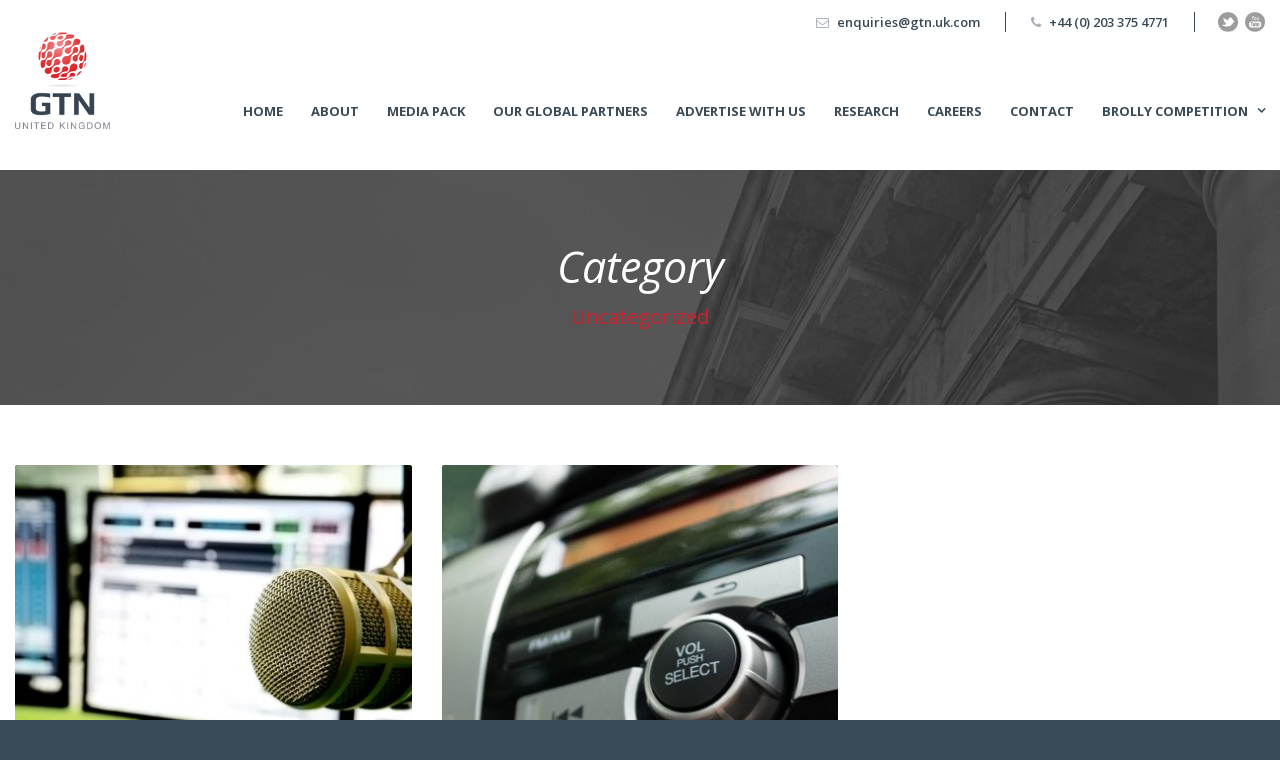

--- FILE ---
content_type: text/html; charset=UTF-8
request_url: https://gtn.uk.com/category/uncategorized/
body_size: 10684
content:
<!DOCTYPE html>
<!--[if IE 7]><html class="ie ie7 ltie8 ltie9" lang="en-US"><![endif]-->
<!--[if IE 8]><html class="ie ie8 ltie9" lang="en-US"><![endif]-->
<!--[if !(IE 7) | !(IE 8)  ]><!-->
<html lang="en-US">
<!--<![endif]-->

<head>
	<meta charset="UTF-8" />
	<meta name="viewport" content="initial-scale=1.0" />	
		
	<link rel="pingback" href="" />
	<meta name='robots' content='index, follow, max-image-preview:large, max-snippet:-1, max-video-preview:-1' />

	<!-- This site is optimized with the Yoast SEO plugin v21.6 - https://yoast.com/wordpress/plugins/seo/ -->
	<title>Uncategorized Archives - GTN UK</title>
	<link rel="canonical" href="https://gtn.uk.com/category/uncategorized/" />
	<meta property="og:locale" content="en_US" />
	<meta property="og:type" content="article" />
	<meta property="og:title" content="Uncategorized Archives - GTN UK" />
	<meta property="og:url" content="https://gtn.uk.com/category/uncategorized/" />
	<meta property="og:site_name" content="GTN UK" />
	<meta name="twitter:card" content="summary_large_image" />
	<script type="application/ld+json" class="yoast-schema-graph">{"@context":"https://schema.org","@graph":[{"@type":"CollectionPage","@id":"https://gtn.uk.com/category/uncategorized/","url":"https://gtn.uk.com/category/uncategorized/","name":"Uncategorized Archives - GTN UK","isPartOf":{"@id":"https://gtn.uk.com/#website"},"primaryImageOfPage":{"@id":"https://gtn.uk.com/category/uncategorized/#primaryimage"},"image":{"@id":"https://gtn.uk.com/category/uncategorized/#primaryimage"},"thumbnailUrl":"https://gtn.uk.com/wp-content/uploads/2016/09/post-2.jpg","breadcrumb":{"@id":"https://gtn.uk.com/category/uncategorized/#breadcrumb"},"inLanguage":"en-US"},{"@type":"ImageObject","inLanguage":"en-US","@id":"https://gtn.uk.com/category/uncategorized/#primaryimage","url":"https://gtn.uk.com/wp-content/uploads/2016/09/post-2.jpg","contentUrl":"https://gtn.uk.com/wp-content/uploads/2016/09/post-2.jpg","width":1400,"height":717,"caption":"urban traffic jam in a city street road during evening rush hour"},{"@type":"BreadcrumbList","@id":"https://gtn.uk.com/category/uncategorized/#breadcrumb","itemListElement":[{"@type":"ListItem","position":1,"name":"Home","item":"https://gtn.uk.com/"},{"@type":"ListItem","position":2,"name":"Uncategorized"}]},{"@type":"WebSite","@id":"https://gtn.uk.com/#website","url":"https://gtn.uk.com/","name":"GTN UK","description":"","potentialAction":[{"@type":"SearchAction","target":{"@type":"EntryPoint","urlTemplate":"https://gtn.uk.com/?s={search_term_string}"},"query-input":"required name=search_term_string"}],"inLanguage":"en-US"}]}</script>
	<!-- / Yoast SEO plugin. -->


<link rel='dns-prefetch' href='//maps.google.com' />
<link rel='dns-prefetch' href='//stats.wp.com' />
<link rel='dns-prefetch' href='//fonts.googleapis.com' />
<link rel='dns-prefetch' href='//v0.wordpress.com' />
<link rel="alternate" type="application/rss+xml" title="GTN UK &raquo; Feed" href="https://gtn.uk.com/feed/" />
<link rel="alternate" type="application/rss+xml" title="GTN UK &raquo; Comments Feed" href="https://gtn.uk.com/comments/feed/" />
<link rel="alternate" type="application/rss+xml" title="GTN UK &raquo; Uncategorized Category Feed" href="https://gtn.uk.com/category/uncategorized/feed/" />
<script type="text/javascript">
window._wpemojiSettings = {"baseUrl":"https:\/\/s.w.org\/images\/core\/emoji\/14.0.0\/72x72\/","ext":".png","svgUrl":"https:\/\/s.w.org\/images\/core\/emoji\/14.0.0\/svg\/","svgExt":".svg","source":{"concatemoji":"https:\/\/gtn.uk.com\/wp-includes\/js\/wp-emoji-release.min.js?ver=6.2.8"}};
/*! This file is auto-generated */
!function(e,a,t){var n,r,o,i=a.createElement("canvas"),p=i.getContext&&i.getContext("2d");function s(e,t){p.clearRect(0,0,i.width,i.height),p.fillText(e,0,0);e=i.toDataURL();return p.clearRect(0,0,i.width,i.height),p.fillText(t,0,0),e===i.toDataURL()}function c(e){var t=a.createElement("script");t.src=e,t.defer=t.type="text/javascript",a.getElementsByTagName("head")[0].appendChild(t)}for(o=Array("flag","emoji"),t.supports={everything:!0,everythingExceptFlag:!0},r=0;r<o.length;r++)t.supports[o[r]]=function(e){if(p&&p.fillText)switch(p.textBaseline="top",p.font="600 32px Arial",e){case"flag":return s("\ud83c\udff3\ufe0f\u200d\u26a7\ufe0f","\ud83c\udff3\ufe0f\u200b\u26a7\ufe0f")?!1:!s("\ud83c\uddfa\ud83c\uddf3","\ud83c\uddfa\u200b\ud83c\uddf3")&&!s("\ud83c\udff4\udb40\udc67\udb40\udc62\udb40\udc65\udb40\udc6e\udb40\udc67\udb40\udc7f","\ud83c\udff4\u200b\udb40\udc67\u200b\udb40\udc62\u200b\udb40\udc65\u200b\udb40\udc6e\u200b\udb40\udc67\u200b\udb40\udc7f");case"emoji":return!s("\ud83e\udef1\ud83c\udffb\u200d\ud83e\udef2\ud83c\udfff","\ud83e\udef1\ud83c\udffb\u200b\ud83e\udef2\ud83c\udfff")}return!1}(o[r]),t.supports.everything=t.supports.everything&&t.supports[o[r]],"flag"!==o[r]&&(t.supports.everythingExceptFlag=t.supports.everythingExceptFlag&&t.supports[o[r]]);t.supports.everythingExceptFlag=t.supports.everythingExceptFlag&&!t.supports.flag,t.DOMReady=!1,t.readyCallback=function(){t.DOMReady=!0},t.supports.everything||(n=function(){t.readyCallback()},a.addEventListener?(a.addEventListener("DOMContentLoaded",n,!1),e.addEventListener("load",n,!1)):(e.attachEvent("onload",n),a.attachEvent("onreadystatechange",function(){"complete"===a.readyState&&t.readyCallback()})),(e=t.source||{}).concatemoji?c(e.concatemoji):e.wpemoji&&e.twemoji&&(c(e.twemoji),c(e.wpemoji)))}(window,document,window._wpemojiSettings);
</script>
<style type="text/css">
img.wp-smiley,
img.emoji {
	display: inline !important;
	border: none !important;
	box-shadow: none !important;
	height: 1em !important;
	width: 1em !important;
	margin: 0 0.07em !important;
	vertical-align: -0.1em !important;
	background: none !important;
	padding: 0 !important;
}
</style>
	<link rel='stylesheet' id='scap.flashblock-css' href='https://gtn.uk.com/wp-content/plugins/compact-wp-audio-player/css/flashblock.css?ver=6.2.8' type='text/css' media='all' />
<link rel='stylesheet' id='scap.player-css' href='https://gtn.uk.com/wp-content/plugins/compact-wp-audio-player/css/player.css?ver=6.2.8' type='text/css' media='all' />
<link rel='stylesheet' id='wp-block-library-css' href='https://gtn.uk.com/wp-includes/css/dist/block-library/style.min.css?ver=6.2.8' type='text/css' media='all' />
<style id='wp-block-library-inline-css' type='text/css'>
.has-text-align-justify{text-align:justify;}
</style>
<link rel='stylesheet' id='mediaelement-css' href='https://gtn.uk.com/wp-includes/js/mediaelement/mediaelementplayer-legacy.min.css?ver=4.2.17' type='text/css' media='all' />
<link rel='stylesheet' id='wp-mediaelement-css' href='https://gtn.uk.com/wp-includes/js/mediaelement/wp-mediaelement.min.css?ver=6.2.8' type='text/css' media='all' />
<link rel='stylesheet' id='classic-theme-styles-css' href='https://gtn.uk.com/wp-includes/css/classic-themes.min.css?ver=6.2.8' type='text/css' media='all' />
<style id='global-styles-inline-css' type='text/css'>
body{--wp--preset--color--black: #000000;--wp--preset--color--cyan-bluish-gray: #abb8c3;--wp--preset--color--white: #ffffff;--wp--preset--color--pale-pink: #f78da7;--wp--preset--color--vivid-red: #cf2e2e;--wp--preset--color--luminous-vivid-orange: #ff6900;--wp--preset--color--luminous-vivid-amber: #fcb900;--wp--preset--color--light-green-cyan: #7bdcb5;--wp--preset--color--vivid-green-cyan: #00d084;--wp--preset--color--pale-cyan-blue: #8ed1fc;--wp--preset--color--vivid-cyan-blue: #0693e3;--wp--preset--color--vivid-purple: #9b51e0;--wp--preset--gradient--vivid-cyan-blue-to-vivid-purple: linear-gradient(135deg,rgba(6,147,227,1) 0%,rgb(155,81,224) 100%);--wp--preset--gradient--light-green-cyan-to-vivid-green-cyan: linear-gradient(135deg,rgb(122,220,180) 0%,rgb(0,208,130) 100%);--wp--preset--gradient--luminous-vivid-amber-to-luminous-vivid-orange: linear-gradient(135deg,rgba(252,185,0,1) 0%,rgba(255,105,0,1) 100%);--wp--preset--gradient--luminous-vivid-orange-to-vivid-red: linear-gradient(135deg,rgba(255,105,0,1) 0%,rgb(207,46,46) 100%);--wp--preset--gradient--very-light-gray-to-cyan-bluish-gray: linear-gradient(135deg,rgb(238,238,238) 0%,rgb(169,184,195) 100%);--wp--preset--gradient--cool-to-warm-spectrum: linear-gradient(135deg,rgb(74,234,220) 0%,rgb(151,120,209) 20%,rgb(207,42,186) 40%,rgb(238,44,130) 60%,rgb(251,105,98) 80%,rgb(254,248,76) 100%);--wp--preset--gradient--blush-light-purple: linear-gradient(135deg,rgb(255,206,236) 0%,rgb(152,150,240) 100%);--wp--preset--gradient--blush-bordeaux: linear-gradient(135deg,rgb(254,205,165) 0%,rgb(254,45,45) 50%,rgb(107,0,62) 100%);--wp--preset--gradient--luminous-dusk: linear-gradient(135deg,rgb(255,203,112) 0%,rgb(199,81,192) 50%,rgb(65,88,208) 100%);--wp--preset--gradient--pale-ocean: linear-gradient(135deg,rgb(255,245,203) 0%,rgb(182,227,212) 50%,rgb(51,167,181) 100%);--wp--preset--gradient--electric-grass: linear-gradient(135deg,rgb(202,248,128) 0%,rgb(113,206,126) 100%);--wp--preset--gradient--midnight: linear-gradient(135deg,rgb(2,3,129) 0%,rgb(40,116,252) 100%);--wp--preset--duotone--dark-grayscale: url('#wp-duotone-dark-grayscale');--wp--preset--duotone--grayscale: url('#wp-duotone-grayscale');--wp--preset--duotone--purple-yellow: url('#wp-duotone-purple-yellow');--wp--preset--duotone--blue-red: url('#wp-duotone-blue-red');--wp--preset--duotone--midnight: url('#wp-duotone-midnight');--wp--preset--duotone--magenta-yellow: url('#wp-duotone-magenta-yellow');--wp--preset--duotone--purple-green: url('#wp-duotone-purple-green');--wp--preset--duotone--blue-orange: url('#wp-duotone-blue-orange');--wp--preset--font-size--small: 13px;--wp--preset--font-size--medium: 20px;--wp--preset--font-size--large: 36px;--wp--preset--font-size--x-large: 42px;--wp--preset--spacing--20: 0.44rem;--wp--preset--spacing--30: 0.67rem;--wp--preset--spacing--40: 1rem;--wp--preset--spacing--50: 1.5rem;--wp--preset--spacing--60: 2.25rem;--wp--preset--spacing--70: 3.38rem;--wp--preset--spacing--80: 5.06rem;--wp--preset--shadow--natural: 6px 6px 9px rgba(0, 0, 0, 0.2);--wp--preset--shadow--deep: 12px 12px 50px rgba(0, 0, 0, 0.4);--wp--preset--shadow--sharp: 6px 6px 0px rgba(0, 0, 0, 0.2);--wp--preset--shadow--outlined: 6px 6px 0px -3px rgba(255, 255, 255, 1), 6px 6px rgba(0, 0, 0, 1);--wp--preset--shadow--crisp: 6px 6px 0px rgba(0, 0, 0, 1);}:where(.is-layout-flex){gap: 0.5em;}body .is-layout-flow > .alignleft{float: left;margin-inline-start: 0;margin-inline-end: 2em;}body .is-layout-flow > .alignright{float: right;margin-inline-start: 2em;margin-inline-end: 0;}body .is-layout-flow > .aligncenter{margin-left: auto !important;margin-right: auto !important;}body .is-layout-constrained > .alignleft{float: left;margin-inline-start: 0;margin-inline-end: 2em;}body .is-layout-constrained > .alignright{float: right;margin-inline-start: 2em;margin-inline-end: 0;}body .is-layout-constrained > .aligncenter{margin-left: auto !important;margin-right: auto !important;}body .is-layout-constrained > :where(:not(.alignleft):not(.alignright):not(.alignfull)){max-width: var(--wp--style--global--content-size);margin-left: auto !important;margin-right: auto !important;}body .is-layout-constrained > .alignwide{max-width: var(--wp--style--global--wide-size);}body .is-layout-flex{display: flex;}body .is-layout-flex{flex-wrap: wrap;align-items: center;}body .is-layout-flex > *{margin: 0;}:where(.wp-block-columns.is-layout-flex){gap: 2em;}.has-black-color{color: var(--wp--preset--color--black) !important;}.has-cyan-bluish-gray-color{color: var(--wp--preset--color--cyan-bluish-gray) !important;}.has-white-color{color: var(--wp--preset--color--white) !important;}.has-pale-pink-color{color: var(--wp--preset--color--pale-pink) !important;}.has-vivid-red-color{color: var(--wp--preset--color--vivid-red) !important;}.has-luminous-vivid-orange-color{color: var(--wp--preset--color--luminous-vivid-orange) !important;}.has-luminous-vivid-amber-color{color: var(--wp--preset--color--luminous-vivid-amber) !important;}.has-light-green-cyan-color{color: var(--wp--preset--color--light-green-cyan) !important;}.has-vivid-green-cyan-color{color: var(--wp--preset--color--vivid-green-cyan) !important;}.has-pale-cyan-blue-color{color: var(--wp--preset--color--pale-cyan-blue) !important;}.has-vivid-cyan-blue-color{color: var(--wp--preset--color--vivid-cyan-blue) !important;}.has-vivid-purple-color{color: var(--wp--preset--color--vivid-purple) !important;}.has-black-background-color{background-color: var(--wp--preset--color--black) !important;}.has-cyan-bluish-gray-background-color{background-color: var(--wp--preset--color--cyan-bluish-gray) !important;}.has-white-background-color{background-color: var(--wp--preset--color--white) !important;}.has-pale-pink-background-color{background-color: var(--wp--preset--color--pale-pink) !important;}.has-vivid-red-background-color{background-color: var(--wp--preset--color--vivid-red) !important;}.has-luminous-vivid-orange-background-color{background-color: var(--wp--preset--color--luminous-vivid-orange) !important;}.has-luminous-vivid-amber-background-color{background-color: var(--wp--preset--color--luminous-vivid-amber) !important;}.has-light-green-cyan-background-color{background-color: var(--wp--preset--color--light-green-cyan) !important;}.has-vivid-green-cyan-background-color{background-color: var(--wp--preset--color--vivid-green-cyan) !important;}.has-pale-cyan-blue-background-color{background-color: var(--wp--preset--color--pale-cyan-blue) !important;}.has-vivid-cyan-blue-background-color{background-color: var(--wp--preset--color--vivid-cyan-blue) !important;}.has-vivid-purple-background-color{background-color: var(--wp--preset--color--vivid-purple) !important;}.has-black-border-color{border-color: var(--wp--preset--color--black) !important;}.has-cyan-bluish-gray-border-color{border-color: var(--wp--preset--color--cyan-bluish-gray) !important;}.has-white-border-color{border-color: var(--wp--preset--color--white) !important;}.has-pale-pink-border-color{border-color: var(--wp--preset--color--pale-pink) !important;}.has-vivid-red-border-color{border-color: var(--wp--preset--color--vivid-red) !important;}.has-luminous-vivid-orange-border-color{border-color: var(--wp--preset--color--luminous-vivid-orange) !important;}.has-luminous-vivid-amber-border-color{border-color: var(--wp--preset--color--luminous-vivid-amber) !important;}.has-light-green-cyan-border-color{border-color: var(--wp--preset--color--light-green-cyan) !important;}.has-vivid-green-cyan-border-color{border-color: var(--wp--preset--color--vivid-green-cyan) !important;}.has-pale-cyan-blue-border-color{border-color: var(--wp--preset--color--pale-cyan-blue) !important;}.has-vivid-cyan-blue-border-color{border-color: var(--wp--preset--color--vivid-cyan-blue) !important;}.has-vivid-purple-border-color{border-color: var(--wp--preset--color--vivid-purple) !important;}.has-vivid-cyan-blue-to-vivid-purple-gradient-background{background: var(--wp--preset--gradient--vivid-cyan-blue-to-vivid-purple) !important;}.has-light-green-cyan-to-vivid-green-cyan-gradient-background{background: var(--wp--preset--gradient--light-green-cyan-to-vivid-green-cyan) !important;}.has-luminous-vivid-amber-to-luminous-vivid-orange-gradient-background{background: var(--wp--preset--gradient--luminous-vivid-amber-to-luminous-vivid-orange) !important;}.has-luminous-vivid-orange-to-vivid-red-gradient-background{background: var(--wp--preset--gradient--luminous-vivid-orange-to-vivid-red) !important;}.has-very-light-gray-to-cyan-bluish-gray-gradient-background{background: var(--wp--preset--gradient--very-light-gray-to-cyan-bluish-gray) !important;}.has-cool-to-warm-spectrum-gradient-background{background: var(--wp--preset--gradient--cool-to-warm-spectrum) !important;}.has-blush-light-purple-gradient-background{background: var(--wp--preset--gradient--blush-light-purple) !important;}.has-blush-bordeaux-gradient-background{background: var(--wp--preset--gradient--blush-bordeaux) !important;}.has-luminous-dusk-gradient-background{background: var(--wp--preset--gradient--luminous-dusk) !important;}.has-pale-ocean-gradient-background{background: var(--wp--preset--gradient--pale-ocean) !important;}.has-electric-grass-gradient-background{background: var(--wp--preset--gradient--electric-grass) !important;}.has-midnight-gradient-background{background: var(--wp--preset--gradient--midnight) !important;}.has-small-font-size{font-size: var(--wp--preset--font-size--small) !important;}.has-medium-font-size{font-size: var(--wp--preset--font-size--medium) !important;}.has-large-font-size{font-size: var(--wp--preset--font-size--large) !important;}.has-x-large-font-size{font-size: var(--wp--preset--font-size--x-large) !important;}
.wp-block-navigation a:where(:not(.wp-element-button)){color: inherit;}
:where(.wp-block-columns.is-layout-flex){gap: 2em;}
.wp-block-pullquote{font-size: 1.5em;line-height: 1.6;}
</style>
<link rel='stylesheet' id='contact-form-7-css' href='https://gtn.uk.com/wp-content/plugins/contact-form-7/includes/css/styles.css?ver=5.8.6' type='text/css' media='all' />
<style id='contact-form-7-inline-css' type='text/css'>
.wpcf7 .wpcf7-recaptcha iframe {margin-bottom: 0;}.wpcf7 .wpcf7-recaptcha[data-align="center"] > div {margin: 0 auto;}.wpcf7 .wpcf7-recaptcha[data-align="right"] > div {margin: 0 0 0 auto;}
</style>
<link rel='stylesheet' id='plyr-css-css' href='https://gtn.uk.com/wp-content/plugins/easy-video-player/lib/plyr.css?ver=6.2.8' type='text/css' media='all' />
<link rel='stylesheet' id='spacexchimp_p005-bootstrap-tooltip-css-css' href='https://gtn.uk.com/wp-content/plugins/social-media-buttons-toolbar/inc/lib/bootstrap-tooltip/bootstrap-tooltip.css?ver=5.0' type='text/css' media='all' />
<link rel='stylesheet' id='spacexchimp_p005-frontend-css-css' href='https://gtn.uk.com/wp-content/plugins/social-media-buttons-toolbar/inc/css/frontend.css?ver=5.0' type='text/css' media='all' />
<style id='spacexchimp_p005-frontend-css-inline-css' type='text/css'>

                    .sxc-follow-buttons {
                        text-align: center !important;
                    }
                    .sxc-follow-buttons .sxc-follow-button,
                    .sxc-follow-buttons .sxc-follow-button a,
                    .sxc-follow-buttons .sxc-follow-button a img {
                        width: 64px !important;
                        height: 64px !important;
                    }
                    .sxc-follow-buttons .sxc-follow-button {
                        margin: 5px !important;
                    }
                  
</style>
<link rel='stylesheet' id='wpgmp-frontend-css' href='https://gtn.uk.com/wp-content/plugins/wp-google-map-plugin/assets/css/wpgmp_all_frontend.css?ver=4.9.0' type='text/css' media='all' />
<link rel='stylesheet' id='style-css' href='https://gtn.uk.com/wp-content/themes/lawyerbase/style.css?ver=6.2.8' type='text/css' media='all' />
<link rel='stylesheet' id='Open-Sans-google-font-css' href='https://fonts.googleapis.com/css?family=Open+Sans%3A300%2C300italic%2Cregular%2Citalic%2C600%2C600italic%2C700%2C700italic%2C800%2C800italic&#038;subset=greek%2Ccyrillic-ext%2Ccyrillic%2Clatin%2Clatin-ext%2Cvietnamese%2Cgreek-ext&#038;ver=6.2.8' type='text/css' media='all' />
<link rel='stylesheet' id='superfish-css' href='https://gtn.uk.com/wp-content/themes/lawyerbase/plugins/superfish/css/superfish.css?ver=6.2.8' type='text/css' media='all' />
<link rel='stylesheet' id='dlmenu-css' href='https://gtn.uk.com/wp-content/themes/lawyerbase/plugins/dl-menu/component.css?ver=6.2.8' type='text/css' media='all' />
<link rel='stylesheet' id='font-awesome-css' href='https://gtn.uk.com/wp-content/plugins/js_composer.disabled/assets/lib/bower/font-awesome/css/font-awesome.min.css?ver=4.12.1' type='text/css' media='all' />
<link rel='stylesheet' id='jquery-fancybox-css' href='https://gtn.uk.com/wp-content/themes/lawyerbase/plugins/fancybox/jquery.fancybox.css?ver=6.2.8' type='text/css' media='all' />
<link rel='stylesheet' id='flexslider-css' href='https://gtn.uk.com/wp-content/plugins/js_composer.disabled/assets/lib/bower/flexslider/flexslider.min.css?ver=4.12.1' type='text/css' media='all' />
<link rel='stylesheet' id='style-responsive-css' href='https://gtn.uk.com/wp-content/themes/lawyerbase/stylesheet/style-responsive.css?ver=6.2.8' type='text/css' media='all' />
<link rel='stylesheet' id='style-custom-css' href='https://gtn.uk.com/wp-content/themes/lawyerbase/stylesheet/style-custom.css?ver=6.2.8' type='text/css' media='all' />
<link rel='stylesheet' id='ms-main-css' href='https://gtn.uk.com/wp-content/plugins/masterslider.disabled/public/assets/css/masterslider.main.css?ver=2.25.4' type='text/css' media='all' />
<link rel='stylesheet' id='ms-custom-css' href='https://gtn.uk.com/wp-content/uploads/masterslider/custom.css?ver=19.5' type='text/css' media='all' />
<link rel='stylesheet' id='jetpack_css-css' href='https://gtn.uk.com/wp-content/plugins/jetpack/css/jetpack.css?ver=12.7.2' type='text/css' media='all' />
<script type='text/javascript' src='https://gtn.uk.com/wp-content/plugins/compact-wp-audio-player/js/soundmanager2-nodebug-jsmin.js?ver=6.2.8' id='scap.soundmanager2-js'></script>
<script type='text/javascript' id='plyr-js-js-extra'>
/* <![CDATA[ */
var easy_video_player = {"plyr_iconUrl":"https:\/\/gtn.uk.com\/wp-content\/plugins\/easy-video-player\/lib\/plyr.svg","plyr_blankVideo":"https:\/\/gtn.uk.com\/wp-content\/plugins\/easy-video-player\/lib\/blank.mp4"};
/* ]]> */
</script>
<script type='text/javascript' src='https://gtn.uk.com/wp-content/plugins/easy-video-player/lib/plyr.js?ver=6.2.8' id='plyr-js-js'></script>
<script type='text/javascript' src='https://gtn.uk.com/wp-includes/js/jquery/jquery.min.js?ver=3.6.4' id='jquery-core-js'></script>
<script type='text/javascript' src='https://gtn.uk.com/wp-includes/js/jquery/jquery-migrate.min.js?ver=3.4.0' id='jquery-migrate-js'></script>
<script type='text/javascript' src='https://gtn.uk.com/wp-content/plugins/social-media-buttons-toolbar/inc/lib/bootstrap-tooltip/bootstrap-tooltip.js?ver=5.0' id='spacexchimp_p005-bootstrap-tooltip-js-js'></script>
<link rel="https://api.w.org/" href="https://gtn.uk.com/wp-json/" /><link rel="alternate" type="application/json" href="https://gtn.uk.com/wp-json/wp/v2/categories/1" /><link rel="EditURI" type="application/rsd+xml" title="RSD" href="https://gtn.uk.com/xmlrpc.php?rsd" />
<link rel="wlwmanifest" type="application/wlwmanifest+xml" href="https://gtn.uk.com/wp-includes/wlwmanifest.xml" />
<meta name="generator" content="WordPress 6.2.8" />
<script>var ms_grabbing_curosr='https://gtn.uk.com/wp-content/plugins/masterslider.disabled/public/assets/css/common/grabbing.cur',ms_grab_curosr='https://gtn.uk.com/wp-content/plugins/masterslider.disabled/public/assets/css/common/grab.cur';</script>
<meta name="generator" content="MasterSlider 2.25.4 - Responsive Touch Image Slider" />
	<style>img#wpstats{display:none}</style>
		<link rel="shortcut icon" href="https://gtn.uk.com/wp-content/uploads/2016/09/favicon-uk.png" type="image/x-icon" /><!-- load the script for older ie version -->
<!--[if lt IE 9]>
<script src="https://gtn.uk.com/wp-content/themes/lawyerbase/javascript/html5.js" type="text/javascript"></script>
<script src="https://gtn.uk.com/wp-content/themes/lawyerbase/plugins/easy-pie-chart/excanvas.js" type="text/javascript"></script>
<![endif]-->
<meta name="generator" content="Powered by Visual Composer - drag and drop page builder for WordPress."/>
<!--[if lte IE 9]><link rel="stylesheet" type="text/css" href="https://gtn.uk.com/wp-content/plugins/js_composer.disabled/assets/css/vc_lte_ie9.min.css" media="screen"><![endif]--><!--[if IE  8]><link rel="stylesheet" type="text/css" href="https://gtn.uk.com/wp-content/plugins/js_composer.disabled/assets/css/vc-ie8.min.css" media="screen"><![endif]--><link rel="icon" href="https://gtn.uk.com/wp-content/uploads/2016/09/cropped-favicon-uk-32x32.png" sizes="32x32" />
<link rel="icon" href="https://gtn.uk.com/wp-content/uploads/2016/09/cropped-favicon-uk-192x192.png" sizes="192x192" />
<link rel="apple-touch-icon" href="https://gtn.uk.com/wp-content/uploads/2016/09/cropped-favicon-uk-180x180.png" />
<meta name="msapplication-TileImage" content="https://gtn.uk.com/wp-content/uploads/2016/09/cropped-favicon-uk-270x270.png" />
<noscript><style type="text/css"> .wpb_animate_when_almost_visible { opacity: 1; }</style></noscript></head>

<body class="archive category category-uncategorized category-1 _masterslider _msp_version_2.25.4 wpb-js-composer js-comp-ver-4.12.1 vc_responsive">
<div class="body-wrapper  float-menu" data-home="https://gtn.uk.com" >
		<header class="gdlr-header-wrapper">
		<!-- top navigation -->
				<div class="top-navigation-wrapper">
			<div class="top-navigation-container container">
								<div class="top-navigation-right">
					<div class="top-navigation-right-text">
						<div class="top-bar-right-text-inner"><i class="fa fa-envelope-o"></i> <a href="mailto:enquiries@gtn.uk.com">enquiries@gtn.uk.com</a></div><div class="top-bar-right-text-inner"><i class="fa fa-phone"></i> <a href="tel:+44 (0) 203 375 4771 ">+44 (0) 203 375 4771 </a></div>						<div class="top-social-wrapper">
							<div class="social-icon">
<a href="https://twitter.com/GTNUK1" target="_blank" >
<img width="32" height="32" src="https://gtn.uk.com/wp-content/themes/lawyerbase/images/dark/social-icon/twitter.png" alt="Twitter" />
</a>
</div>
<div class="social-icon">
<a href="https://www.youtube.com/watch?v=CL3oqBfbjWk&#038;feature=youtu.be" target="_blank" >
<img width="32" height="32" src="https://gtn.uk.com/wp-content/themes/lawyerbase/images/dark/social-icon/youtube.png" alt="Youtube" />
</a>
</div>
<div class="clear"></div>						</div>
					</div>
				</div>
				<div class="clear"></div>
			</div>
		</div>
		
		<!-- logo -->
		<div class="gdlr-header-inner">
			<div class="gdlr-header-container container">
				<!-- logo -->
				<div class="gdlr-logo">
					<a href="https://gtn.uk.com" >
						<img src="https://gtn.uk.com/wp-content/uploads/2016/09/GTN-logo-small.png" alt="" width="608" height="619" />					</a>
					<div class="gdlr-responsive-navigation dl-menuwrapper" id="gdlr-responsive-navigation" ><button class="dl-trigger">Open Menu</button><ul id="menu-primary-menu" class="dl-menu gdlr-main-mobile-menu"><li id="menu-item-34" class="menu-item menu-item-type-post_type menu-item-object-page menu-item-home menu-item-34"><a href="https://gtn.uk.com/">Home</a></li>
<li id="menu-item-25" class="menu-item menu-item-type-post_type menu-item-object-page menu-item-25"><a href="https://gtn.uk.com/about/">About</a></li>
<li id="menu-item-862" class="menu-item menu-item-type-post_type menu-item-object-page menu-item-862"><a href="https://gtn.uk.com/media-pack/">Media Pack</a></li>
<li id="menu-item-392" class="menu-item menu-item-type-post_type menu-item-object-page menu-item-392"><a href="https://gtn.uk.com/our-global-partners/">Our Global Partners</a></li>
<li id="menu-item-658" class="menu-item menu-item-type-post_type menu-item-object-page menu-item-658"><a href="https://gtn.uk.com/advertise-with-us/">Advertise With Us</a></li>
<li id="menu-item-38" class="menu-item menu-item-type-post_type menu-item-object-page menu-item-38"><a href="https://gtn.uk.com/research/">Research</a></li>
<li id="menu-item-565" class="menu-item menu-item-type-post_type menu-item-object-page menu-item-565"><a href="https://gtn.uk.com/careers-2/">Careers</a></li>
<li id="menu-item-37" class="menu-item menu-item-type-post_type menu-item-object-page menu-item-37"><a href="https://gtn.uk.com/contact/">Contact</a></li>
<li id="menu-item-1025" class="menu-item menu-item-type-post_type menu-item-object-page menu-item-1025"><a href="https://gtn.uk.com/brolly-competition/">Brolly Competition</a></li>
</ul></div>				</div>

				<!-- navigation -->
				<div class="gdlr-navigation-wrapper"><nav class="gdlr-navigation" id="gdlr-main-navigation" role="navigation"><ul id="menu-primary-menu-1" class="sf-menu gdlr-main-menu"><li  class="menu-item menu-item-type-post_type menu-item-object-page menu-item-home menu-item-34menu-item menu-item-type-post_type menu-item-object-page menu-item-home menu-item-34 gdlr-normal-menu"><a href="https://gtn.uk.com/">Home</a></li>
<li  class="menu-item menu-item-type-post_type menu-item-object-page menu-item-25menu-item menu-item-type-post_type menu-item-object-page menu-item-25 gdlr-normal-menu"><a href="https://gtn.uk.com/about/">About</a></li>
<li  class="menu-item menu-item-type-post_type menu-item-object-page menu-item-862menu-item menu-item-type-post_type menu-item-object-page menu-item-862 gdlr-normal-menu"><a href="https://gtn.uk.com/media-pack/">Media Pack</a></li>
<li  class="menu-item menu-item-type-post_type menu-item-object-page menu-item-392menu-item menu-item-type-post_type menu-item-object-page menu-item-392 gdlr-normal-menu"><a href="https://gtn.uk.com/our-global-partners/">Our Global Partners</a></li>
<li  class="menu-item menu-item-type-post_type menu-item-object-page menu-item-658menu-item menu-item-type-post_type menu-item-object-page menu-item-658 gdlr-normal-menu"><a href="https://gtn.uk.com/advertise-with-us/">Advertise With Us</a></li>
<li  class="menu-item menu-item-type-post_type menu-item-object-page menu-item-38menu-item menu-item-type-post_type menu-item-object-page menu-item-38 gdlr-normal-menu"><a href="https://gtn.uk.com/research/">Research</a></li>
<li  class="menu-item menu-item-type-post_type menu-item-object-page menu-item-565menu-item menu-item-type-post_type menu-item-object-page menu-item-565 gdlr-normal-menu"><a href="https://gtn.uk.com/careers-2/">Careers</a></li>
<li  class="menu-item menu-item-type-post_type menu-item-object-page menu-item-37menu-item menu-item-type-post_type menu-item-object-page menu-item-37 gdlr-normal-menu"><a href="https://gtn.uk.com/contact/">Contact</a></li>
<li  class="menu-item menu-item-type-post_type menu-item-object-page menu-item-1025menu-item menu-item-type-post_type menu-item-object-page menu-item-1025 gdlr-mega-menu"><a href="https://gtn.uk.com/brolly-competition/">Brolly Competition</a><div class="sf-mega"></div></li>
</ul></nav>	
<i class="fa fa-search icon-search gdlr-menu-search-button" id="gdlr-menu-search-button" ></i>
<div class="gdlr-menu-search" id="gdlr-menu-search">
	<form method="get" id="searchform" action="https://gtn.uk.com/">
				<div class="search-text">
			<input type="text" value="Type Keywords" name="s" autocomplete="off" data-default="Type Keywords" />
		</div>
		<input type="submit" value="" />
		<div class="clear"></div>
	</form>	
</div>		
<div class="clear"></div></div>
				<div class="clear"></div>
			</div>
		</div>
	</header>
	<div id="gdlr-header-substitute" ></div>
	
			<div class="gdlr-page-title-wrapper"  >
			<div class="gdlr-page-title-overlay"></div>
			<div class="gdlr-page-title-container container" >
				<span class="gdlr-page-title">Category</span>
								<h1 class="gdlr-page-caption gdlr-title-font">Uncategorized</h1>
							</div>	
		</div>		
		<!-- is search -->	<div class="content-wrapper"><div class="gdlr-content">

		<div class="with-sidebar-wrapper">
		<div class="with-sidebar-container container">
			<div class="with-sidebar-left eight columns">
				<div class="with-sidebar-content twelve gdlr-item-start-content columns">
					<div class="blog-item-holder"><div class="gdlr-isotope" data-type="blog" data-layout="fitRows" ><div class="clear"></div><div class="six columns"><div class="gdlr-item gdlr-blog-grid"><div class="gdlr-ux gdlr-blog-grid-ux">
<article id="post-227" class="post-227 post type-post status-publish format-standard has-post-thumbnail hentry category-uncategorized">
	<div class="gdlr-standard-style">
				<div class="gdlr-blog-thumbnail">
			<a href="https://gtn.uk.com/2016/05/01/national-sales-team-of-the-year-2016/"> <img src="https://gtn.uk.com/wp-content/uploads/2016/09/post-2-400x300.jpg" alt="" width="400" height="300" /></a>		</div>
	
		<header class="post-header">
							<h3 class="gdlr-blog-title"><a href="https://gtn.uk.com/2016/05/01/national-sales-team-of-the-year-2016/">GTN &#8211; National Sales Team of the Year 2016!</a></h3>
						
			<div class="gdlr-blog-info gdlr-info"><div class="blog-info blog-date"><i class="fa fa-clock-o"></i><a href="https://gtn.uk.com/2016/05/01/">01 May 2016</a></div><div class="blog-info blog-author"><i class="fa fa-user"></i><a href="https://gtn.uk.com/author/creativefactory/" title="Posts by ATN" rel="author">ATN</a></div><div class="clear"></div></div>	
			<div class="clear"></div>
		</header><!-- entry-header -->

		<div class="gdlr-blog-content">GTN UK are delighted to announce that we have been awarded with the highly-sought accolade of National Sales Team of the Year... <div class="clear"></div><a href="https://gtn.uk.com/2016/05/01/national-sales-team-of-the-year-2016/" class="excerpt-read-more">Read More</a></div>	</div>
</article><!-- #post --></div></div></div><div class="six columns"><div class="gdlr-item gdlr-blog-grid"><div class="gdlr-ux gdlr-blog-grid-ux">
<article id="post-1" class="post-1 post type-post status-publish format-standard has-post-thumbnail hentry category-uncategorized">
	<div class="gdlr-standard-style">
				<div class="gdlr-blog-thumbnail">
			<a href="https://gtn.uk.com/2015/07/01/gtn-primesight/"> <img src="https://gtn.uk.com/wp-content/uploads/2016/09/post-1-400x300.jpg" alt="" width="400" height="300" /></a>		</div>
	
		<header class="post-header">
							<h3 class="gdlr-blog-title"><a href="https://gtn.uk.com/2015/07/01/gtn-primesight/">GTN &#038; Primesight</a></h3>
						
			<div class="gdlr-blog-info gdlr-info"><div class="blog-info blog-date"><i class="fa fa-clock-o"></i><a href="https://gtn.uk.com/2015/07/01/">01 Jul 2015</a></div><div class="blog-info blog-author"><i class="fa fa-user"></i><a href="https://gtn.uk.com/author/creativefactory/" title="Posts by ATN" rel="author">ATN</a></div><div class="clear"></div></div>	
			<div class="clear"></div>
		</header><!-- entry-header -->

		<div class="gdlr-blog-content">GTN have most recently worked alongside Primesight and Mediacom, offering a media-first opportunity to Lucozade for their 2015 &#8216;Find Your Flow&#8217; campaign.... <div class="clear"></div><a href="https://gtn.uk.com/2015/07/01/gtn-primesight/" class="excerpt-read-more">Read More</a></div>	</div>
</article><!-- #post --></div></div></div><div class="clear"></div></div><div class="clear"></div></div>				</div>
				
				<div class="clear"></div>
			</div>
			
<div class="gdlr-sidebar gdlr-right-sidebar four columns">
	<div class="gdlr-item-start-content sidebar-right-item" >
		</div>
</div>
			<div class="clear"></div>
		</div>				
	</div>				

</div><!-- gdlr-content -->
		<div class="clear" ></div>
	</div><!-- content wrapper -->

		
	<footer class="footer-wrapper" >
				<div class="footer-container container">
										<div class="footer-column three columns" id="footer-widget-1" >
					<div id="text-6" class="widget widget_text gdlr-item gdlr-widget"><h3 class="gdlr-widget-title">GLOBAL TRAFFIC NETWORK UK</h3><div class="clear"></div>			<div class="textwidget">GTN UK is the UK division of The Global Traffic Network, which is the leading provider of custom traffic reports to radio and television stations. </div>
		</div>				</div>
										<div class="footer-column three columns" id="footer-widget-2" >
					<div id="pages-2" class="widget widget_pages gdlr-item gdlr-widget"><h3 class="gdlr-widget-title">SITE MAP</h3><div class="clear"></div>
			<ul>
				<li class="page_item page-item-6"><a href="https://gtn.uk.com/">Home</a></li>
<li class="page_item page-item-23"><a href="https://gtn.uk.com/about/">About</a></li>
<li class="page_item page-item-26"><a href="https://gtn.uk.com/our-global-partners/">Our Global Partners</a></li>
<li class="page_item page-item-30"><a href="https://gtn.uk.com/news/">News</a></li>
<li class="page_item page-item-32"><a href="https://gtn.uk.com/research/">Research</a></li>
<li class="page_item page-item-35"><a href="https://gtn.uk.com/contact/">Contact</a></li>
<li class="page_item page-item-397"><a href="https://gtn.uk.com/advertise-with-us/">Advertise With Us</a></li>
<li class="page_item page-item-562"><a href="https://gtn.uk.com/careers-2/">Careers</a></li>
<li class="page_item page-item-859"><a href="https://gtn.uk.com/media-pack/">Media Pack</a></li>
<li class="page_item page-item-1022"><a href="https://gtn.uk.com/brolly-competition/">Brolly Competition</a></li>
			</ul>

			</div>				</div>
										<div class="footer-column three columns" id="footer-widget-3" >
					<div id="pages-3" class="widget widget_pages gdlr-item gdlr-widget"><h3 class="gdlr-widget-title">Pages</h3><div class="clear"></div>
			<ul>
				<li class="page_item page-item-1022"><a href="https://gtn.uk.com/brolly-competition/">Brolly Competition</a></li>
<li class="page_item page-item-339"><a href="https://gtn.uk.com/disclaimer/">Disclaimer</a></li>
<li class="page_item page-item-881"><a href="https://gtn.uk.com/environmental-sustainability-and-diversity-charter/">Environmental, Sustainability and Diversity Charter</a></li>
<li class="page_item page-item-331"><a href="https://gtn.uk.com/privacy-policy/">Privacy Policy</a></li>
<li class="page_item page-item-335"><a href="https://gtn.uk.com/terms-conditions/">Terms &#038; Conditions</a></li>
			</ul>

			</div>				</div>
										<div class="footer-column three columns" id="footer-widget-4" >
					<div id="text-5" class="widget widget_text gdlr-item gdlr-widget"><h3 class="gdlr-widget-title">CONTACT</h3><div class="clear"></div>			<div class="textwidget"><p>2nd Floor, 18 Noel Street<br />
London W1F 8GN</p>
<p>T +44 (0) 203 375 4771</p>
</div>
		</div>				</div>
									<div class="clear"></div>
		</div>
				
				<div class="copyright-wrapper">
			<div class="copyright-container container">
				<div class="copyright-left">
					Copyright Global Traffic Network UK 2026. All Rights Reserved. 				</div>
				<div class="copyright-right">
									</div>
				<div class="clear"></div>
			</div>
		</div>
			</footer>
	</div> <!-- body-wrapper -->

<!-- WP Audio player plugin v1.9.15 - https://www.tipsandtricks-hq.com/wordpress-audio-music-player-plugin-4556/ -->
    <script type="text/javascript">
        soundManager.useFlashBlock = true; // optional - if used, required flashblock.css
        soundManager.url = 'https://gtn.uk.com/wp-content/plugins/compact-wp-audio-player/swf/soundmanager2.swf';
        function play_mp3(flg, ids, mp3url, volume, loops)
        {
            //Check the file URL parameter value
            var pieces = mp3url.split("|");
            if (pieces.length > 1) {//We have got an .ogg file too
                mp3file = pieces[0];
                oggfile = pieces[1];
                //set the file URL to be an array with the mp3 and ogg file
                mp3url = new Array(mp3file, oggfile);
            }

            soundManager.createSound({
                id: 'btnplay_' + ids,
                volume: volume,
                url: mp3url
            });

            if (flg == 'play') {
                    soundManager.play('btnplay_' + ids, {
                    onfinish: function() {
                        if (loops == 'true') {
                            loopSound('btnplay_' + ids);
                        }
                        else {
                            document.getElementById('btnplay_' + ids).style.display = 'inline';
                            document.getElementById('btnstop_' + ids).style.display = 'none';
                        }
                    }
                });
            }
            else if (flg == 'stop') {
    //soundManager.stop('btnplay_'+ids);
                soundManager.pause('btnplay_' + ids);
            }
        }
        function show_hide(flag, ids)
        {
            if (flag == 'play') {
                document.getElementById('btnplay_' + ids).style.display = 'none';
                document.getElementById('btnstop_' + ids).style.display = 'inline';
            }
            else if (flag == 'stop') {
                document.getElementById('btnplay_' + ids).style.display = 'inline';
                document.getElementById('btnstop_' + ids).style.display = 'none';
            }
        }
        function loopSound(soundID)
        {
            window.setTimeout(function() {
                soundManager.play(soundID, {onfinish: function() {
                        loopSound(soundID);
                    }});
            }, 1);
        }
        function stop_all_tracks()
        {
            soundManager.stopAll();
            var inputs = document.getElementsByTagName("input");
            for (var i = 0; i < inputs.length; i++) {
                if (inputs[i].id.indexOf("btnplay_") == 0) {
                    inputs[i].style.display = 'inline';//Toggle the play button
                }
                if (inputs[i].id.indexOf("btnstop_") == 0) {
                    inputs[i].style.display = 'none';//Hide the stop button
                }
            }
        }
    </script>
    <script>
  (function(i,s,o,g,r,a,m){i['GoogleAnalyticsObject']=r;i[r]=i[r]||function(){
  (i[r].q=i[r].q||[]).push(arguments)},i[r].l=1*new Date();a=s.createElement(o),
  m=s.getElementsByTagName(o)[0];a.async=1;a.src=g;m.parentNode.insertBefore(a,m)
  })(window,document,'script','https://www.google-analytics.com/analytics.js','ga');

  ga('create', 'UA-89263717-4', 'auto');
  ga('send', 'pageview');

</script><script type="text/javascript"></script><script type='text/javascript' src='https://gtn.uk.com/wp-content/plugins/contact-form-7/includes/swv/js/index.js?ver=5.8.6' id='swv-js'></script>
<script type='text/javascript' id='contact-form-7-js-extra'>
/* <![CDATA[ */
var wpcf7 = {"api":{"root":"https:\/\/gtn.uk.com\/wp-json\/","namespace":"contact-form-7\/v1"}};
/* ]]> */
</script>
<script type='text/javascript' src='https://gtn.uk.com/wp-content/plugins/contact-form-7/includes/js/index.js?ver=5.8.6' id='contact-form-7-js'></script>
<script type='text/javascript' src='https://gtn.uk.com/wp-content/plugins/gdlr-lawyer/gdlr-lawyer.js?ver=1.0.0' id='gdlr-lawyer-js'></script>
<script type='text/javascript' src='https://gtn.uk.com/wp-includes/js/imagesloaded.min.js?ver=4.1.4' id='imagesloaded-js'></script>
<script type='text/javascript' src='https://gtn.uk.com/wp-includes/js/masonry.min.js?ver=4.2.2' id='masonry-js'></script>
<script type='text/javascript' src='https://gtn.uk.com/wp-includes/js/jquery/jquery.masonry.min.js?ver=3.1.2b' id='jquery-masonry-js'></script>
<script type='text/javascript' id='wpgmp-google-map-main-js-extra'>
/* <![CDATA[ */
var wpgmp_local = {"language":"en","apiKey":"","urlforajax":"https:\/\/gtn.uk.com\/wp-admin\/admin-ajax.php","nonce":"a1c04d679a","wpgmp_country_specific":"","wpgmp_countries":"","wpgmp_assets":"https:\/\/gtn.uk.com\/wp-content\/plugins\/wp-google-map-plugin\/assets\/js\/","days_to_remember":"","wpgmp_mapbox_key":"","map_provider":"google","route_provider":"openstreet","tiles_provider":"openstreet","use_advanced_marker":"","set_timeout":"100","debug_mode":"","select_radius":"Select Radius","search_placeholder":"Enter address or latitude or longitude or title or city or state or country or postal code here...","select":"Select","select_all":"Select All","select_category":"Select Category","all_location":"All","show_locations":"Show Locations","sort_by":"Sort by","wpgmp_not_working":"not working...","place_icon_url":"https:\/\/gtn.uk.com\/wp-content\/plugins\/wp-google-map-plugin\/assets\/images\/icons\/","wpgmp_location_no_results":"No results found.","wpgmp_route_not_avilable":"Route is not available for your requested route.","image_path":"https:\/\/gtn.uk.com\/wp-content\/plugins\/wp-google-map-plugin\/assets\/images\/","default_marker_icon":"https:\/\/gtn.uk.com\/wp-content\/plugins\/wp-google-map-plugin\/assets\/images\/icons\/marker-shape-2.svg","img_grid":"<span class='span_grid'><a class='wpgmp_grid'><i class='wep-icon-grid'><\/i><\/a><\/span>","img_list":"<span class='span_list'><a class='wpgmp_list'><i class='wep-icon-list'><\/i><\/a><\/span>","img_print":"<span class='span_print'><a class='wpgmp_print' data-action='wpgmp-print'><i class='wep-icon-printer'><\/i><\/a><\/span>","hide":"Hide","show":"Show","start_location":"Start Location","start_point":"Start Point","radius":"Radius","end_location":"End Location","take_current_location":"Take Current Location","center_location_message":"Your Location","driving":"Driving","bicycling":"Bicycling","walking":"Walking","transit":"Transit","metric":"Metric","imperial":"Imperial","find_direction":"Find Direction","miles":"Miles","km":"KM","show_amenities":"Show Amenities","find_location":"Find Locations","locate_me":"Locate Me","prev":"Prev","next":"Next","ajax_url":"https:\/\/gtn.uk.com\/wp-admin\/admin-ajax.php","no_routes":"No routes have been assigned to this map.","no_categories":"No categories have been assigned to the locations.","mobile_marker_size":[24,24],"desktop_marker_size":[32,32],"retina_marker_size":[64,64]};
/* ]]> */
</script>
<script type='text/javascript' src='https://gtn.uk.com/wp-content/plugins/wp-google-map-plugin/assets/js/maps.js?ver=4.9.0' id='wpgmp-google-map-main-js'></script>
<script type='text/javascript' src='https://maps.google.com/maps/api/js?loading=async&#038;libraries=marker%2Cgeometry%2Cplaces%2Cdrawing&#038;callback=wpgmpInitMap&#038;language=en&#038;ver=4.9.0' id='wpgmp-google-api-js'></script>
<script type='text/javascript' src='https://gtn.uk.com/wp-content/plugins/wp-google-map-plugin/assets/js/wpgmp_frontend.js?ver=4.9.0' id='wpgmp-frontend-js'></script>
<script type='text/javascript' src='https://gtn.uk.com/wp-content/themes/lawyerbase/plugins/superfish/js/superfish.js?ver=1.0' id='superfish-js'></script>
<script type='text/javascript' src='https://gtn.uk.com/wp-includes/js/hoverIntent.min.js?ver=1.10.2' id='hoverIntent-js'></script>
<script type='text/javascript' src='https://gtn.uk.com/wp-content/themes/lawyerbase/plugins/dl-menu/modernizr.custom.js?ver=1.0' id='modernizr-js'></script>
<script type='text/javascript' src='https://gtn.uk.com/wp-content/themes/lawyerbase/plugins/dl-menu/jquery.dlmenu.js?ver=1.0' id='dlmenu-js'></script>
<script type='text/javascript' src='https://gtn.uk.com/wp-content/themes/lawyerbase/plugins/jquery.easing.js?ver=1.0' id='jquery-easing-js'></script>
<script type='text/javascript' src='https://gtn.uk.com/wp-content/themes/lawyerbase/plugins/jquery.transit.min.js?ver=1.0' id='jquery.transit-js'></script>
<script type='text/javascript' src='https://gtn.uk.com/wp-content/themes/lawyerbase/plugins/fancybox/jquery.fancybox.pack.js?ver=1.0' id='jquery-fancybox-js'></script>
<script type='text/javascript' src='https://gtn.uk.com/wp-content/themes/lawyerbase/plugins/fancybox/helpers/jquery.fancybox-media.js?ver=1.0' id='jquery-fancybox-media-js'></script>
<script type='text/javascript' src='https://gtn.uk.com/wp-content/themes/lawyerbase/plugins/fancybox/helpers/jquery.fancybox-thumbs.js?ver=1.0' id='jquery-fancybox-thumbs-js'></script>
<script type='text/javascript' src='https://gtn.uk.com/wp-content/plugins/js_composer.disabled/assets/lib/bower/flexslider/jquery.flexslider-min.js?ver=4.12.1' id='flexslider-js'></script>
<script type='text/javascript' src='https://gtn.uk.com/wp-content/themes/lawyerbase/javascript/gdlr-script.js?ver=1.0' id='gdlr-script-js'></script>
<script defer type='text/javascript' src='https://stats.wp.com/e-202604.js' id='jetpack-stats-js'></script>
<script type='text/javascript' id='jetpack-stats-js-after'>
_stq = window._stq || [];
_stq.push([ "view", {v:'ext',blog:'157311817',post:'0',tz:'0',srv:'gtn.uk.com',j:'1:12.7.2'} ]);
_stq.push([ "clickTrackerInit", "157311817", "0" ]);
</script>
</body>
</html>

--- FILE ---
content_type: application/javascript
request_url: https://gtn.uk.com/wp-content/plugins/gdlr-lawyer/gdlr-lawyer.js?ver=1.0.0
body_size: 1410
content:
(function($){
	"use strict";

	// get practice using ajax
	function gdlr_practice_ajax(prac_holder, ajax_info, category, paged){

		var args = new Object();
		args['num-fetch'] = ajax_info.attr('data-num-fetch');
		args['num-excerpt'] = ajax_info.attr('data-num-excerpt');
		args['order'] = ajax_info.attr('data-order');
		args['orderby'] = ajax_info.attr('data-orderby');
		args['thumbnail-size'] = ajax_info.attr('data-thumbnail-size');
		args['practice-style'] = ajax_info.attr('data-practice-style');
		args['practice-size'] = ajax_info.attr('data-practice-size');
		args['practice-layout'] = ajax_info.attr('data-practice-layout');
		args['category'] = (category)? category: ajax_info.attr('data-category');
		args['paged'] = (paged)? paged: 1;

		// hide the un-used elements
		var animate_complete = false;
		prac_holder.slideUp(500, function(){
			animate_complete = true;
		});
		prac_holder.siblings('.gdlr-pagination').slideUp(500, function(){
			$(this).remove();
		});
		
		var now_loading = $('<div class="gdlr-now-loading"></div>');
		now_loading.insertBefore(prac_holder);
		now_loading.slideDown();
		
		// call ajax to get practice item
		$.ajax({
			type: 'POST',
			url: ajax_info.attr('data-ajax'),
			data: {'action': 'gdlr_get_practice_ajax', 'args': args},
			error: function(a, b, c){ console.log(a, b, c); },
			success: function(data){
				now_loading.css('background-image','none').slideUp(function(){ $(this).remove(); });	
			
				var prac_item = $(data).hide();
				if( animate_complete ){
					gdlr_bind_practice_item(prac_holder, prac_item);
				}else{
					setTimeout(function() {
						gdlr_bind_practice_item(prac_holder, prac_item);
					}, 500);
				}	
			}
		});			
	}
	
	function gdlr_bind_practice_item(prac_holder, prac_item){
		if( prac_holder ){
			prac_holder.replaceWith(prac_item);
		}
		prac_item.slideDown();
		
		// bind events
		prac_item.each(function(){
			if( $(this).hasClass('gdlr-pagination') ){
				$(this).children().gdlr_bind_practice_pagination();
			}
		});	

		prac_item.find('img').load(function(){ $(window).trigger('resize'); });		
	}
	
	$.fn.gdlr_bind_practice_pagination = function(){
		$(this).click(function(){
			if($(this).hasClass('current')) return;
			var port_holder = $(this).parent('.gdlr-pagination').siblings('.practice-item-holder');
			var ajax_info = $(this).parent('.gdlr-pagination').siblings('.gdlr-ajax-info');
			
			var category = $(this).parent('.gdlr-pagination').siblings('.practice-item-filter');
			if( category ){
				category = category.children('.active').attr('data-category');
			}

			gdlr_practice_ajax(port_holder, ajax_info, category, $(this).attr('data-paged'));
			return false;
		});		
	}	
	
	$(document).ready(function(){
		
		// practice item
		$('.practice-item-holder').on({
			mouseenter: function(){
				$(this).find('img').transition({ scale: 1.1, duration: 200 });
			},
			mouseleave: function(){
				$(this).find('img').transition({ scale: 1, duration: 200 });
			}
		}, '.gdlr-classic-practice .gdlr-practice-thumbnail, .gdlr-modern-practice .gdlr-practice-thumbnail');
	
		// single page
		$('body.single-practice').on({
			mouseenter: function(){
				$(this).find('img').transition({ scale: 1.1, duration: 200 });
			},
			mouseleave: function(){
				$(this).find('img').transition({ scale: 1, duration: 200 });
			}
		}, '.gdlr-practice-thumbnail');
	
		// script for calling ajax practice when selecting category
		$('.practice-item-filter a').click(function(){
			if($(this).hasClass('active')) return false;
			$(this).addClass('active').siblings().removeClass('active');
		
			var prac_holder = $(this).parent('.practice-item-filter').siblings('.practice-item-holder');
			var ajax_info = $(this).parent('.practice-item-filter').siblings('.gdlr-ajax-info');

			gdlr_practice_ajax(prac_holder, ajax_info, $(this).attr('data-category'));
			return false;
		});
		$('.practice-item-wrapper .gdlr-pagination.gdlr-ajax .page-numbers').gdlr_bind_practice_pagination();
		
	});
	
	$(window).load(function(){
		// filter gimmick
		var gimmick_width = 0;
		var gimmick_left = 0;
		var gimmick_top = 0;
		
		$('.practice-item-filter').each(function(){
			var active = $(this).children('.active');
			
			$(this).children('.practice-item-filter-gimmick').css({
				width: active.width(),
				left: active.position().left + 15,
				top: active.position().top + 21
			});
			
			gimmick_width = active.width();
			gimmick_left = active.position().left + 15; 
			gimmick_top = active.position().top + 21;
		});
		$('.practice-item-filter a').hover(function(){
			var active = $(this);
			
			$(this).siblings('.practice-item-filter-gimmick').animate({
				width: active.width(),
				left: active.position().left + 15,
				top: active.position().top + 21
			}, { duration: 200, queue: false });
		}, function(){
			$(this).siblings('.practice-item-filter-gimmick').animate({
				width: gimmick_width,
				left: gimmick_left,
				top: gimmick_top
			}, { duration: 200, queue: false });
		});		
		$('.practice-item-filter a').click(function(){
			gimmick_width = $(this).width();
			gimmick_left = $(this).position().left + 15; 
		});
	});	
})(jQuery);

--- FILE ---
content_type: text/plain
request_url: https://www.google-analytics.com/j/collect?v=1&_v=j102&a=822330701&t=pageview&_s=1&dl=https%3A%2F%2Fgtn.uk.com%2Fcategory%2Funcategorized%2F&ul=en-us%40posix&dt=Uncategorized%20Archives%20-%20GTN%20UK&sr=1280x720&vp=1280x720&_u=IEBAAEABAAAAACAAI~&jid=1186881401&gjid=367872708&cid=1420133752.1769007922&tid=UA-89263717-4&_gid=1125632828.1769007922&_r=1&_slc=1&z=379763709
body_size: -449
content:
2,cG-PNV32M29YR